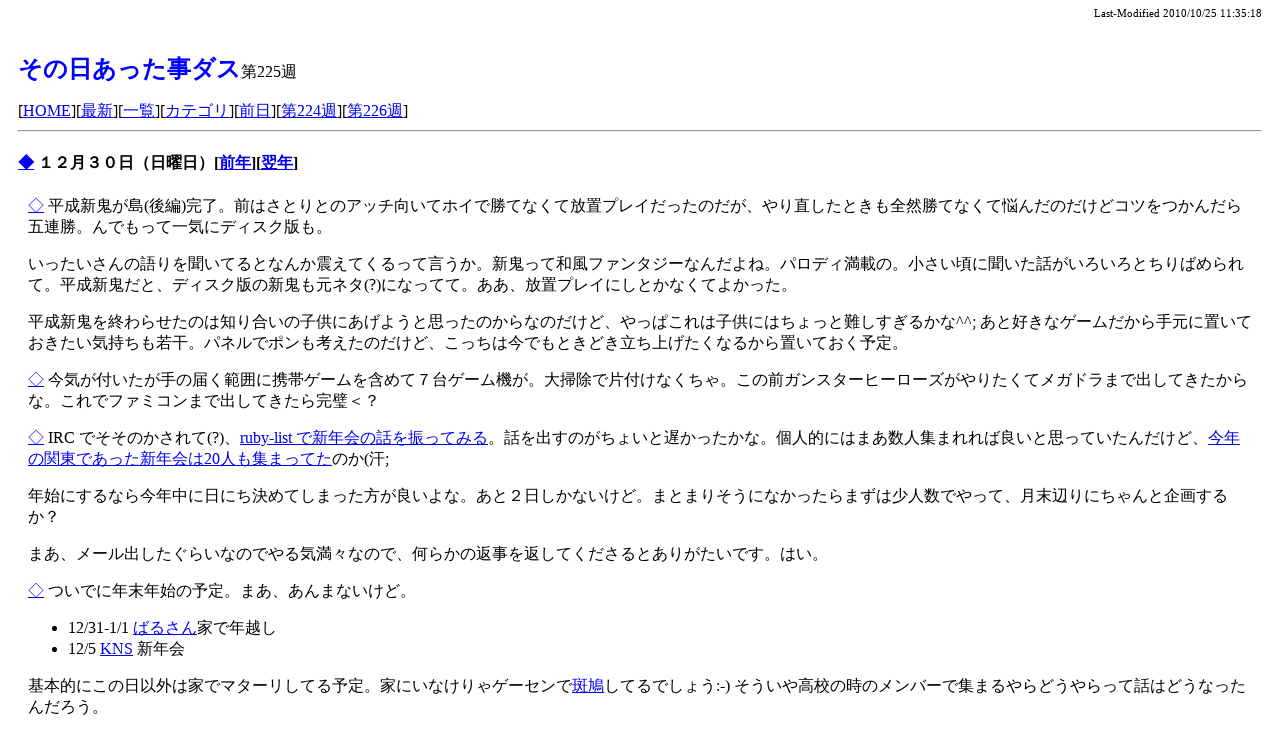

--- FILE ---
content_type: text/html
request_url: http://www.denpa.org/~adzumi/d/diary225.htm
body_size: 18369
content:
<!DOCTYPE HTML PUBLIC "-//W3C//DTD HTML 4.01 Transitional//EN"> 
<html lang="ja">
<head>
<meta http-equiv="Content-Type" content="text/html; charset=euc-jp">
<meta name="Author" content="Shin'ya Adzumi">
<meta name="Keywords" content="diary,ichigo,denpa,苺電波,game">
<meta name="DC.Title" content="その日あった事ダス(第225週)">
<meta name="DC.Creator" content="Shin'ya Adzumi">
<meta name="DC.Creator.Email" content="adzumi@denpa.org">
<meta name="DC.Subject" content="diary,ichigo,denpa,苺電波,game">
<meta name="DC.Identifier" content="http://www.denpa.org/~adzumi/d/diary225.htm">
<link rev="made" href="mailto:adzumi@denpa.org">
<link rel="shortcut icon" href="/~adzumi/favicon.ico">
<title>その日あった事ダス 日記第225週(2001/12/30-2001/1/5)</title>
<script language="JavaScript">
function onLoad(){
  var hash;
  if( window.location.hash ){
    hash = 'a'+window.location.hash.slice(1);
    if( document.getElementById(hash) ){
      document.getElementById(hash).style.backgroundColor = '#FFFFD0'
    }
  }
}
</script>
<script type="text/javascript">

  var _gaq = _gaq || [];
  _gaq.push(['_setAccount', 'UA-19296284-1']);
  _gaq.push(['_setDomainName', 'none']);
  _gaq.push(['_setAllowLinker', true]);
  _gaq.push(['_trackPageview']);

  (function() {
    var ga = document.createElement('script'); ga.type = 'text/javascript'; ga.async = true;
    ga.src = ('https:' == document.location.protocol ? 'https://ssl' : 'http://www') + '.google-analytics.com/ga.js';
    var s = document.getElementsByTagName('script')[0]; s.parentNode.insertBefore(ga, s);
  })();

</script>
<style type="text/css">
div.diary {
  padding-left: 10px;
  padding-right: 10px;
}
body {
  padding-left: 10px;
  padding-right: 10px;
}
div.last-modified {
  text-align: right;
  font-size: 66%;
}
</style>
</head>
<body onload="onLoad()">
<div class="last-modified">Last-Modified 2010/10/25 11:35:18</div><br>

<p class="diary-title">
<font color="blue" size="+2"><b>その日あった事ダス</b></font>第225週
</p>

<div class="toplink">
[<a href="../">HOME</a>][<a href="./">最新</a>][<a href="list/list2001.html#200112">一覧</a>][<a href="category/">カテゴリ</a>][<a href="diary224.htm#20011229">前日</a>][<a href="diary224.htm#20011223">第224週</a>][<a href="diary226.htm#20020106">第226週</a>]
</div>
<hr>
<!-- 2001.12.30 -->
<h4 class="date"><div align="left"><a name="20011230" href="diary225.htm#20011230" title="20011230">◆</a> １２月３０日（日曜日）[<a href="diary172.htm#20001230">前年</a>][<a href="diary277.htm#20021230">翌年</a>]</div>
</h4>
<div id="a20011230_01" class="diary">
<p>
<a name="20011230_01" href="diary225.htm#20011230_01" title="20011230_01">◇</a>
平成新鬼が島(後編)完了。前はさとりとのアッチ向いてホイで勝てなくて放置プレイだったのだが、やり直したときも全然勝てなくて悩んだのだけどコツをつかんだら五連勝。んでもって一気にディスク版も。
</p>
<p>
いったいさんの語りを聞いてるとなんか震えてくるって言うか。新鬼って和風ファンタジーなんだよね。パロディ満載の。小さい頃に聞いた話がいろいろとちりばめられて。平成新鬼だと、ディスク版の新鬼も元ネタ(?)になってて。ああ、放置プレイにしとかなくてよかった。
</p>
<p>
平成新鬼を終わらせたのは知り合いの子供にあげようと思ったのからなのだけど、やっぱこれは子供にはちょっと難しすぎるかな^^; あと好きなゲームだから手元に置いておきたい気持ちも若干。パネルでポンも考えたのだけど、こっちは今でもときどき立ち上げたくなるから置いておく予定。
</p>
</div>
<div id="a20011230_02" class="diary">
<p>
<a name="20011230_02" href="diary225.htm#20011230_02" title="20011230_02">◇</a>
今気が付いたが手の届く範囲に携帯ゲームを含めて７台ゲーム機が。大掃除で片付けなくちゃ。この前ガンスターヒーローズがやりたくてメガドラまで出してきたからな。これでファミコンまで出してきたら完璧＜？
</p>
</div>
<div id="a20011230_03" class="diary">
<p>
<a name="20011230_03" href="diary225.htm#20011230_03" title="20011230_03">◇</a>
IRC でそそのかされて(?)、<a href="http://blade.nagaokaut.ac.jp/cgi-bin/scat.rb/ruby/ruby-list/33114">ruby-list で新年会の話を振ってみる</a>。話を出すのがちょいと遅かったかな。個人的にはまあ数人集まれれば良いと思っていたんだけど、<a href="http://www.jin.gr.jp/~nahi/RWiki/?cmd=view;name=Ruby%BF%B7%C7%AF%B2%F1">今年の関東であった新年会は20人も集まってた</a>のか(汗;
</p>
<p>
年始にするなら今年中に日にち決めてしまった方が良いよな。あと２日しかないけど。まとまりそうになかったらまずは少人数でやって、月末辺りにちゃんと企画するか？
</p>
<p>
まあ、メール出したぐらいなのでやる気満々なので、何らかの返事を返してくださるとありがたいです。はい。
</p>
</div>
<div id="a20011230_04" class="diary">
<p>
<a name="20011230_04" href="diary225.htm#20011230_04" title="20011230_04">◇</a>
ついでに年末年始の予定。まあ、あんまないけど。
</p>
<ul>
<li>12/31-1/1 <a href="http://www.denpa.org/~baru/uwagoto.html">ばるさん</a>家で年越し</li>
<li>12/5 <a href="http://momo.hauN.org/kns/index.html">KNS</a> 新年会</li>
</ul>
<p>
基本的にこの日以外は家でマターリしてる予定。家にいなけりゃゲーセンで<a href="http://www.treasure-inc.co.jp/product/ikaruga/info.html">斑鳩</a>してるでしょう:-) そういや高校の時のメンバーで集まるやらどうやらって話はどうなったんだろう。
</p>
</div>
<div id="a20011230_05" class="diary">
<p>
<a name="20011230_05" href="diary225.htm#20011230_05" title="20011230_05">◇</a>
まだちょっと風邪が残ってるな。今日出発しなくて正解だったな。けほけほ。
</p>
</div>
<div id="a20011230_06" class="diary">
<p>
<a name="20011230_06" href="diary225.htm#20011230_06" title="20011230_06">◇</a>
現在大掃除中。終わらん。中に何が入っているのか全く記憶にない HDD とか、未開封のちょびっつ初回限定版とか、買ったのに読んでない本とかドンドン出てくる(汗;
</p>
</div>
<div id="a20011230_07" class="diary">
<p>
<a name="20011230_07" href="diary225.htm#20011230_07" title="20011230_07">◇</a>
途中お買い物で母親のお供。ついでに平成新鬼が島（前編・後編）はドナドナされていきました。って遊ぶのは子供の方じゃなくてだんなさんの方なの？^^; まあ、子供と一緒に遊んでくだしゃー。
</p>
</div>
<div id="a20011230_08" class="diary">
<p>
<a name="20011230_08" href="diary225.htm#20011230_08" title="20011230_08">◇</a>
大掃除終了。片付けてしまうと自分の部屋がものすごく殺風景に見える。まあ壁にポスター貼ったりする人じゃないのでしゃーないか。床に散らばってた本はあらかた本棚に収納できたが、そろそろ本棚もいっぱいになってきた。もう一台買うにしても置く床のスペースが。ＰＣのラックの上空が空いているので、あの辺に台所になるような収納スペースがあると良いなぁ。
</p>
</div>
<div id="a20011230_09" class="diary">
<p>
<a name="20011230_09" href="diary225.htm#20011230_09" title="20011230_09">◇</a>
パネルでぽんにはまってみる。うー、HARD でタナトスに負ける…。昔は HARD は結構な勝率でクリアできてたんだが、腕が鈍ってるのう。
</p>
</div>
<div id="a20011230_10" class="diary">
<p>
<a name="20011230_10" href="diary225.htm#20011230_10" title="20011230_10">◇</a>
うちの兄貴が帰省。後はよろしくね（ぉ
</p>
</div>
<hr>
<!-- 2001.12.31 -->
<h4 class="date"><div align="left"><a name="20011231" href="diary225.htm#20011231" title="20011231">◆</a> １２月３１日（月曜日）[<a href="diary173.htm#20001231">前年</a>][<a href="diary277.htm#20021231">翌年</a>]</div>
</h4>
<div id="a20011231_01" class="diary">
<p>
<a name="20011231_01" href="diary225.htm#20011231_01" title="20011231_01">◇</a>
空耳アワードで爆笑。あー最初から見たかったなぁ。誰かビデオにとってない？^^;
</p>
</div>
<div id="a20011231_02" class="diary">
<p>
<a name="20011231_02" href="diary225.htm#20011231_02" title="20011231_02">◇</a>
IRC での言い出しっぺとそそのかした人間が別にいるのでふたりっきりになることはないとは思いますが、<a href="http://www.dm4lab.to/~usa/dekigoto/200112c.html#id20011230_P3">今のところは特に他に参加表明している人はいないです</a>(汗; まあ、言い出したのが遅かったですから。仕事場でないとメール読まない人とかいると思いますし^^; とりあえず年始にやるとしたら 1/4 かなと思ってます。元旦までには決めて ruby-list に投げようと思っているので少々お待ちください。
</p>
</div>
<div id="a20011231_03" class="diary">
<p>
<a name="20011231_03" href="diary225.htm#20011231_03" title="20011231_03">◇</a>
こういうのに <a href="http://www.quickml.com/">QuickML</a> 使ったら良いんだよな、とふと思ったり。こう、参加希望の人をだだだっと追加して、１ヶ月たったら消えると。別に過去の内容読めなくても良いし。
</p>
</div>
<div id="a20011231_04" class="diary">
<p>
<a name="20011231_04" href="diary225.htm#20011231_04" title="20011231_04">◇</a>
検索エンジンからの referer 解析に UTF-8 -&gt; EUC 変換を追加しようと思ったけど、今の変換ルーチンだと UTF-8 だーって情報を与えることができないのに気づいてちょっと困ってみたり。自動判別だと楽だったのに（ぉぃ ま、そろそろ作り変えの時期かねぇ。もっと無駄な情報（てか個人的に興味のない情報）を削れるようにしたいし。
</p>
</div>
<div id="a20011231_05" class="diary">
<p>
<a name="20011231_05" href="diary225.htm#20011231_05" title="20011231_05">◇</a>
論理明日は寝かせてもらえなさそうなので今日は寝とかないと。だから蹴るなって(汗;
</p>
</div>
<div id="a20011231_06" class="diary">
<p>
<a name="20011231_06" href="diary225.htm#20011231_06" title="20011231_06">◇</a>
では出発。
</p>
</div>
<div id="a20011231_07" class="diary">
<p>
<a name="20011231_07" href="diary225.htm#20011231_07" title="20011231_07">◇</a>
…の前にパネルでポンを一回。うし、コーデリア完勝。だんだんと粘れるようになってきた。明日帰ってきたら VERY HARD で特訓だな:-)
</p>
</div>
<div id="a20011231_08" class="diary">
<p>
<a name="20011231_08" href="diary225.htm#20011231_08" title="20011231_08">◇</a>
ではみなさん良いお年を。
</p>
</div>
<hr>
<!-- 2002.01.01 -->
<h4 class="date"><div align="left"><a name="20020101" href="diary225.htm#20020101" title="20020101">◆</a> １月１日（火曜日）[<a href="diary173.htm#20010101">前年</a>][<a href="diary277.htm#20030101">翌年</a>]</div>
</h4>
<div id="a20020101_01" class="diary">
<p>
<a name="20020101_01" href="diary225.htm#20020101_01" title="20020101_01">◇</a>
あけましておめでとーございます。
</p>
</div>
<div id="a20020101_02" class="diary">
<p>
<a name="20020101_02" href="diary225.htm#20020101_02" title="20020101_02">◇</a>
現在新幹線の中です。東京で一泊と言うのはなんどもやりましたが、姫路-&gt;大塚-&gt;姫路っつーピンポイントな移動はさすがに初めてです。いやー、もう一泊して秋葉とかいうのも考えたのですが^^; まあ私らしいっちゃー私らしい行動ですな^^;
</p>
</div>
<div id="a20020101_03" class="diary">
<p>
<a name="20020101_03" href="diary225.htm#20020101_03" title="20020101_03">◇</a>
とりあえず昨日からの話。
</p>
</div>
<div id="a20020101_04" class="diary">
<p>
<a name="20020101_04" href="diary225.htm#20020101_04" title="20020101_04">◇</a>
昼過ぎに家を出ようとしたらちょうど宝くじの抽選だったので見てみる。やったぜ、600円当たったぜ…おや？ うちの兄貴に「買って待ってるだけなやつはあかん」と言われたり。「でもアメリカンボスは分からへんて」＜競馬兄弟^^;
</p>
</div>
<div id="a20020101_05" class="diary">
<p>
<a name="20020101_05" href="diary225.htm#20020101_05" title="20020101_05">◇</a>
姫路で切符を購入。窓際は無理だったけど無事購入。やっぱここまでキワになると混んでないね。
</p>
</div>
<div id="a20020101_06" class="diary">
<p>
<a name="20020101_06" href="diary225.htm#20020101_06" title="20020101_06">◇</a>
んで新幹線の時間までちょっと時間があるのでゲーセン行って斑鳩してたら新幹線に乗り遅れそうになる(汗; そんな年末にネタ発生は嫌だ、ちうことで走ってなんとか間に合う。
</p>
</div>
<div id="a20020101_07" class="diary">
<p>
<a name="20020101_07" href="diary225.htm#20020101_07" title="20020101_07">◇</a>
4時間の旅を終えて大塚着。<a href="http://www.denpa.org/~baru/uwagoto.html">ばるさん</a>家に向かう…前にゲーセン（ぉ <a href="http://www.treasure-inc.co.jp/product/ikaruga/info.html">斑鳩</a>があると良いなと思ってたがなかった。代わりに珍しく<a href="http://www.cave.co.jp/games/guwange/">ぐわんげ</a>があったので１コイン。おお、久々の癖に結構覚えてる。なんとかラス面まで。このゲームってこんなに簡単だったっけか？ まあ私が唯一１コインクリアしてるゲームだしな。
</p>
</div>
<div id="a20020101_08" class="diary">
<p>
<a name="20020101_08" href="diary225.htm#20020101_08" title="20020101_08">◇</a>
ばるさん家に移動。<a href="http://yuunagi.maid.ne.jp/houkai/houkai.htm">あずみん</a>、<a href="http://www.linesys.co.jp/~elrond/diary/">あるるん</a>おひさ～。晩飯作る余力がないということで買出し。でもまともなお惣菜が残ってない。数少ない野菜モノを確保しつつ帰宅。<a href="http://www.denpa.org/~kei/d/">けいちゃ</a>も合流。というわけで晩飯。ONE OVA 第1話を見てマターリしてるところで<a href="http://www.denpa.org/~go/denpa/">ごうちゃ</a>合流。どこが ONE なんでしょうね、これ。
</p>
</div>
<div id="a20020101_09" class="diary">
<p>
<a name="20020101_09" href="diary225.htm#20020101_09" title="20020101_09">◇</a>
続いてギャラクシーエンジェルの持ち主のチョイスした部分だけ見る。<a href="http://www.geocities.co.jp/SiliconValley/3365/news.htm">Hosちゃ</a>合流。7人いるとさすがに狭いね^^; しかしこれの続編を日曜朝のアニメ枠でするのー？ すげーな^^;
</p>
</div>
<div id="a20020101_10" class="diary">
<p>
<a name="20020101_10" href="diary225.htm#20020101_10" title="20020101_10">◇</a>
恒例の年越しそば。私は３年ぶりかな？ 晩飯であんまり腹が張ってなかったので一気に食う^^; でも昔のように一瞬てことはなかったですな。
</p>
</div>
<div id="a20020101_11" class="diary">
<p>
<a name="20020101_11" href="diary225.htm#20020101_11" title="20020101_11">◇</a>
この辺で日付が変わったんだっけ？ ついでにこの辺から記憶があやふや^^;
</p>
</div>
<div id="a20020101_12" class="diary">
<p>
<a name="20020101_12" href="diary225.htm#20020101_12" title="20020101_12">◇</a>
R.O.D 鑑賞。どういうものなのか全くしらなかったのだけど、ああ、こういうの大好きだ。続いて解説バージョンも見る（てか聞く） 良いね、遊んでるね。んでこの辺で私は寝たはず。一部は 6:30 まで起きてたらしい。
</p>
</div>
<div id="a20020101_13" class="diary">
<p>
<a name="20020101_13" href="diary225.htm#20020101_13" title="20020101_13">◇</a>
朝。起き抜けにメイドさんベスト。うははは、馬鹿だな。
</p>
</div>
<div id="a20020101_14" class="diary">
<p>
<a name="20020101_14" href="diary225.htm#20020101_14" title="20020101_14">◇</a>
おせち登場。くうくうくう。後半はひたすら黒豆を食ってた気がする。
</p>
</div>
<div id="a20020101_15" class="diary">
<p>
<a name="20020101_15" href="diary225.htm#20020101_15" title="20020101_15">◇</a>
「次は何？」「ナジカ」「タイトルゆーたら面白くないやん」という会話をした記憶があるので多分この前に何かを見たんではないかなと思うんだけど、ナジカ鑑賞。パンツだらけだ。いや、下手に隠しまくってるのも変なんだけど、ここまでパンツ見せてるのも変だ。でもパンツだけなんだよねー。こだわり？
</p>
</div>
<div id="a20020101_16" class="diary">
<p>
<a name="20020101_16" href="diary225.htm#20020101_16" title="20020101_16">◇</a>
あ、この前に見たのはまほろまてぃっくだっけ？ マンガの方は持ってるから印象に残らなかったのかも。
</p>
</div>
<div id="a20020101_17" class="diary">
<p>
<a name="20020101_17" href="diary225.htm#20020101_17" title="20020101_17">◇</a>
唯一まとも系(?)のブルースブラザーズ鑑賞。後半すげーな。日本じゃこんなんは作れないよなぁ。
</p>
</div>
<div id="a20020101_18" class="diary">
<p>
<a name="20020101_18" href="diary225.htm#20020101_18" title="20020101_18">◇</a>
んでスノーラディッシュお試しプレイ。私はぴあきゃろをやったこともなきゃ Overflow のほかの作品をやったこともないのですが、いや、ま、なんつーか、すごいね。馬鹿だね。これはみんなでツッコミいれながらやるゲームかも。少なくとも前半は。いいものを見せてもらいましたよ、ええ^^;
</p>
</div>
<div id="a20020101_19" class="diary">
<p>
<a name="20020101_19" href="diary225.htm#20020101_19" title="20020101_19">◇</a>
とまあ、一通りダメな時間を過ごして 15:00 あたりにばるさん家離脱。真っ直ぐ帰る…前にもっかいゲーセンに寄る。もちろんぐわんげ。ラス面蜘蛛地帯で力餅を出せなかったので自爆プレイ。もうちょっとリハビリしたらまたクリアできるようになるかのう。
</p>
</div>
<div id="a20020101_20" class="diary">
<p>
<a name="20020101_20" href="diary225.htm#20020101_20" title="20020101_20">◇</a>
とまあこんな感じ。なんかちょっと眠いので一眠りするかな…。
</p>
</div>
<hr>
<!-- 2002.01.02 -->
<h4 class="date"><div align="left"><a name="20020102" href="diary225.htm#20020102" title="20020102">◆</a> １月２日（水曜日）[<a href="diary173.htm#20010102">前年</a>][<a href="diary277.htm#20030102">翌年</a>]</div>
</h4>
<div id="a20020102_01" class="diary">
<p>
<a name="20020102_01" href="diary225.htm#20020102_01" title="20020102_01">◇</a>
ruby新年会。やっぱ 1/4 は無謀やったな^^; 自分はずっと実家なんで連絡は簡単につくんだけども、他の人はそうではないし、第一合った事ない人ばっかで強硬はちょい無謀だろうということで。
</p>
<p>
<a href="http://quickml.com/">QuickML</a> で日程調整用の ML 作ったので強く参加希望の人は ruby-shinnenkai-2002@quickml.com へメールしてくらはい。Cc: に adzumi@denpa.org を忘れずに。<br>
ちなみに日程調整用なので決定次第 ruby-list に詳細を出すつもりでいます。思ったよりも人数集まりそうなのかな…？
</p>
</div>
<div id="a20020102_02" class="diary">
<p>
<a name="20020102_02" href="diary225.htm#20020102_02" title="20020102_02">◇</a>
パネルでポン修行中。やっぱ VERY HARD は難しい。一度混乱するとすぐに 3:00 コースへ。粘れないと負け。まだフェニックスを拝めまへん。
</p>
</div>
<div id="a20020102_03" class="diary">
<p>
<a name="20020102_03" href="diary225.htm#20020102_03" title="20020102_03">◇</a>
今から家族でお墓参りらしい。その後お買い物にでも行くかな。
</p>
</div>
<hr>
<!-- 2002.01.03 -->
<h4 class="date"><div align="left"><a name="20020103" href="diary225.htm#20020103" title="20020103">◆</a> １月３日（木曜日）[<a href="diary173.htm#20010103">前年</a>][<a href="diary277.htm#20030103">翌年</a>]</div>
</h4>
<hr>
<!-- 2002.01.04 -->
<h4 class="date"><div align="left"><a name="20020104" href="diary225.htm#20020104" title="20020104">◆</a> １月４日（金曜日）[<a href="diary173.htm#20010104">前年</a>][<a href="diary277.htm#20030104">翌年</a>]</div>
</h4>
<hr>
<!-- 2002.01.05 -->
<h4 class="date"><div align="left"><a name="20020105" href="diary225.htm#20020105" title="20020105">◆</a> １月５日（土曜日）[<a href="diary173.htm#20010105">前年</a>][<a href="diary278.htm#20030105">翌年</a>]</div>
</h4>
<hr>
<div class="bottomlink">
[<a href="../">HOME</a>][<a href="./">最新</a>][<a href="list/list2002.html#200201">一覧</a>][<a href="category/">カテゴリ</a>][<a href="diary226.htm#20020106">翌日</a>][<a href="diary224.htm#20011229">第224週</a>][<a href="diary226.htm#20020112">第226週</a>]
</div>
<p>
このページは基本的にリンクフリーです。
</p>
<div>written by Shin'ya Adzumi 'あづみ しんや'</div>
<address><a href="mailto:adzumi@denpa.org">adzumi@denpa.org</a></address>
</body>
</html>
